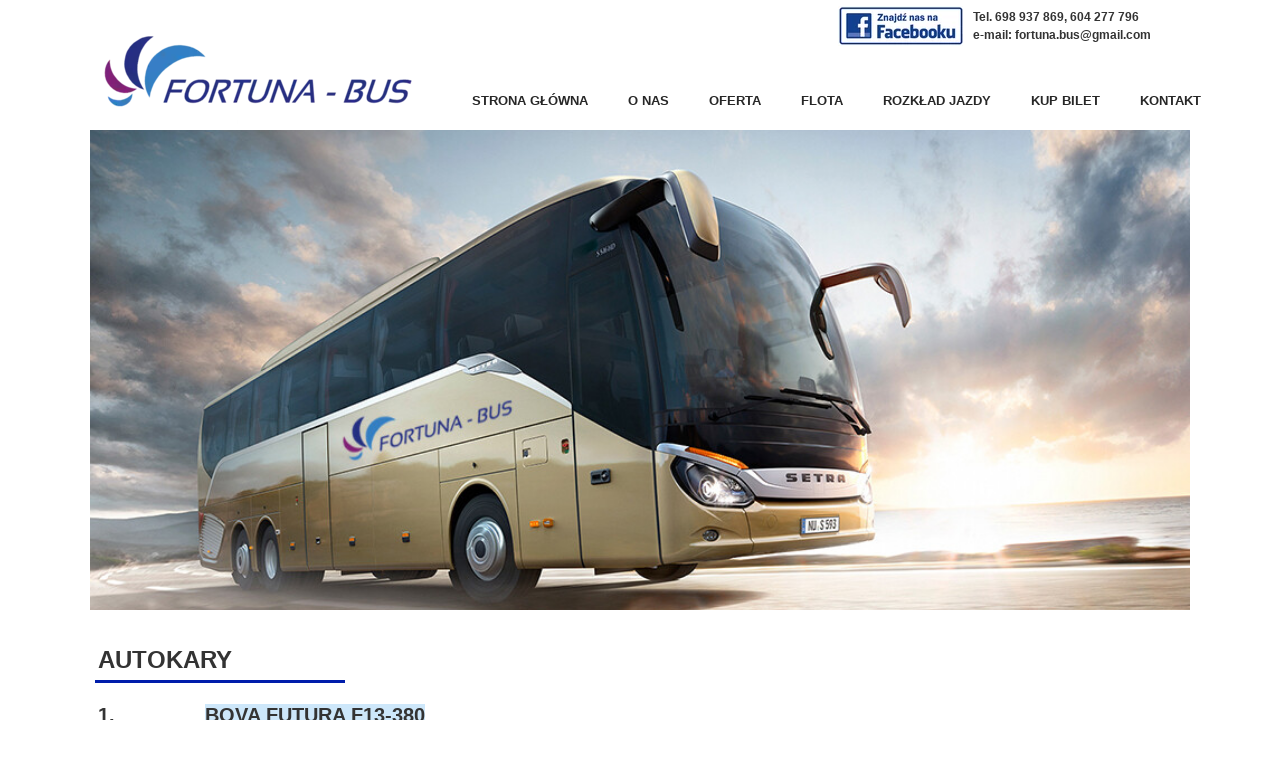

--- FILE ---
content_type: text/css
request_url: https://fortuna-bus.pl/files/dynamicContent/sites/bkmk6f/css/webpage_5/mfxrnxko.css
body_size: 2319
content:
#element_48_content{opacity: 1;background: none;border-radius: 0.0px; border: none;box-shadow: none;}#element_48 {z-index: 59;}#element_43_content{opacity: 1;background: none;border-radius: 0.0px; border: none;box-shadow: none;}.ww_menu_item .ww_element_43_menu_level0{background-color: transparent;}.ww_menu_item.hover > .ww_element_43_menu_level0 {background-color: transparent;}.ww_menu_item:not(.hover) > .ww_element_43_menu_level0_active{background-color: transparent;}.ww_menu_item:not(.hover) .ww_element_43_menu_level0:not(.ww_active) > .ww_menu_link_text{color: rgb(255, 255, 255);font-weight: bold;}.ww_menu_item.hover > .ww_element_43_menu_level0 > .ww_menu_link_text{color: rgb(3, 44, 140);font-weight: bold;}.ww_menu_item:not(.hover) > .ww_element_43_menu_level0_active > .ww_menu_link_text{color: rgb(255, 255, 255);font-weight: bold;}.ww_menu_item .ww_element_43_menu_level1{box-shadow: none;background-color: #7fCC27;background-image: none;background-size: cover;background-repeat: repeat;background-position: 50% 50%;opacity: 1;border-radius: 0;border-left-color: rgba(0,0,0,1);border-left-style: solid;border-left-width: 0;border-top-color: rgba(0,0,0,1);border-top-style: solid;border-top-width: 0;border-bottom-color: rgba(0,0,0,1);border-bottom-style: solid;border-bottom-width: 0;border-right-color: rgba(0,0,0,1);border-right-style: solid;border-right-width: 0;}.ww_menu_item.hover > .ww_element_43_menu_level1 {box-shadow: none;background-color: #5C961B;background-image: none;background-size: cover;background-repeat: repeat;background-position: 50% 50%;opacity: 1;border-radius: 0;border-left-color: rgba(0,0,0,1);border-left-style: solid;border-left-width: 0;border-top-color: rgba(0,0,0,1);border-top-style: solid;border-top-width: 0;border-bottom-color: rgba(0,0,0,1);border-bottom-style: solid;border-bottom-width: 0;border-right-color: rgba(0,0,0,1);border-right-style: solid;border-right-width: 0;}.ww_menu_item:not(.hover) > .ww_element_43_menu_level1_active{box-shadow: none;background-color: transparent;background-image: none;background-size: cover;background-repeat: repeat;background-position: 50% 50%;opacity: 1;border-radius: 0;border-left-color: rgba(0,0,0,1);border-left-style: solid;border-left-width: 0;border-top-color: rgba(0,0,0,1);border-top-style: solid;border-top-width: 0;border-bottom-color: rgba(0,0,0,1);border-bottom-style: solid;border-bottom-width: 0;border-right-color: rgba(0,0,0,1);border-right-style: solid;border-right-width: 0;}.ww_menu_item:not(.hover) .ww_element_43_menu_level1:not(.ww_active) > .ww_menu_link_text{color: #ffffff;font-weight: bold;}.ww_menu_item.hover > .ww_element_43_menu_level1 > .ww_menu_link_text{color: rgb(3, 44, 140);font-weight: bold;}.ww_menu_item:not(.hover) > .ww_element_43_menu_level1_active > .ww_menu_link_text{color: #ffffff;font-weight: bold;}#element_43 {z-index: 58;}#element_41_content{opacity: 1;background-color: rgb(184, 193, 255);background-size: auto;background-attachment: scroll;background-repeat: repeat;background-position: left top;border-radius: 0.0px; border: none;box-shadow: none;}#element_41 {z-index: 57;}#footerGroup_pl_content{opacity: 1;background: none;border-radius: 0.0px; border: none;box-shadow: none;}#footerGroup_pl {z-index: 56;}#element_182_content{opacity: 1;background-color: rgb(0, 29, 171);background-size: auto;background-attachment: scroll;background-repeat: repeat;background-position: left top;border-radius: 0.0px; border: none;box-shadow: none;}#element_182 {z-index: 55;}#element_151 {z-index: 54;}#element_149 {z-index: 53;}#element_15 {z-index: 52;}#element_14 {z-index: 51;}#element_2 {z-index: 50;}#element_1 {z-index: 49;}#element_116_content{opacity: 1;background: none;border-radius: 0.0px; border: none;box-shadow: none;}#element_116 .gv_overlayHeader{box-shadow: none;background-color: rgba(34, 34, 34, 0.0);opacity: 0.7;}#element_116 {z-index: 48;}#element_152_content{opacity: 1;background: none;border-radius: 0.0px; border: none;box-shadow: none;}#element_152 {z-index: 47;}#element_153_content{opacity: 1;background-color: rgb(0, 29, 171);background-size: auto;background-attachment: scroll;background-repeat: repeat;background-position: left top;border-radius: 0.0px; border: none;box-shadow: none;}#element_153 {z-index: 46;}#element_155_content{opacity: 1;background: none;border-radius: 0.0px; border: none;box-shadow: none;}#element_155 {z-index: 45;}#element_154_content{opacity: 1;background: none;border-radius: 0.0px; border: none;box-shadow: none;}#element_154 .gv_overlayHeader{background-color: rgba(34, 34, 34, 0.6);opacity: 1;}#element_154 {z-index: 44;}#element_162_content{opacity: 1;background: none;border-radius: 0.0px; border: none;box-shadow: none;}#element_162 {z-index: 43;}#element_161_content{opacity: 1;background: none;border-radius: 0.0px; border: none;box-shadow: none;}#element_161 {z-index: 42;}#element_160_content{opacity: 1;background: none;border-radius: 0.0px; border: none;box-shadow: none;}#element_160 {z-index: 41;}#element_159_content{opacity: 1;background: none;border-radius: 0.0px; border: none;box-shadow: none;}#element_159 {z-index: 40;}#element_158_content{opacity: 1;background: none;border-radius: 0.0px; border: none;box-shadow: none;}#element_158 {z-index: 39;}#element_157_content{opacity: 1;background: none;border-radius: 0.0px; border: none;box-shadow: none;}#element_157 {z-index: 38;}#element_156_content{opacity: 1;background: none;border-radius: 0.0px; border: none;box-shadow: none;}#element_156 {z-index: 37;}#element_163_content{opacity: 1;background-color: rgb(0, 29, 171);background-size: auto;background-attachment: scroll;background-repeat: repeat;background-position: left top;border-radius: 0.0px; border: none;box-shadow: none;}#element_163 {z-index: 36;}#element_164_content{opacity: 1;background: none;border-radius: 0.0px; border: none;box-shadow: none;}#element_164 {z-index: 35;}#element_172_content{opacity: 1;background: none;border-radius: 0.0px; border: none;box-shadow: none;}#element_172 .gv_overlayHeader{background-color: rgba(34, 34, 34, 0.6);opacity: 1;}#element_172 {z-index: 34;}#element_171_content{opacity: 1;background: none;border-radius: 0.0px; border: none;box-shadow: none;}#element_171 {z-index: 33;}#element_170_content{opacity: 1;background: none;border-radius: 0.0px; border: none;box-shadow: none;}#element_170 {z-index: 32;}#element_169_content{opacity: 1;background: none;border-radius: 0.0px; border: none;box-shadow: none;}#element_169 {z-index: 31;}#element_166_content{opacity: 1;background: none;border-radius: 0.0px; border: none;box-shadow: none;}#element_166 {z-index: 30;}#element_165_content{opacity: 1;background: none;border-radius: 0.0px; border: none;box-shadow: none;}#element_165 {z-index: 29;}#element_175_content{opacity: 1;background: none;border-radius: 0.0px; border: none;box-shadow: none;}#element_175 {z-index: 28;}#element_174_content{opacity: 1;background-color: rgb(0, 29, 171);background-size: auto;background-attachment: scroll;background-repeat: repeat;background-position: left top;border-radius: 0.0px; border: none;box-shadow: none;}#element_174 {z-index: 27;}#element_181_content{opacity: 1;background: none;border-radius: 0.0px; border: none;box-shadow: none;}#element_181 .gv_overlayHeader{background-color: rgba(34, 34, 34, 0.6);opacity: 1;}#element_181 {z-index: 26;}#element_180_content{opacity: 1;background: none;border-radius: 0.0px; border: none;box-shadow: none;}#element_180 {z-index: 25;}#element_179_content{opacity: 1;background: none;border-radius: 0.0px; border: none;box-shadow: none;}#element_179 {z-index: 24;}#element_178_content{opacity: 1;background: none;border-radius: 0.0px; border: none;box-shadow: none;}#element_178 {z-index: 23;}#element_177_content{opacity: 1;background: none;border-radius: 0.0px; border: none;box-shadow: none;}#element_177 {z-index: 22;}#element_176_content{opacity: 1;background: none;border-radius: 0.0px; border: none;box-shadow: none;}#element_176 {z-index: 21;}#element_275_content{opacity: 1;background: none;border-radius: 0.0px; border: none;box-shadow: none;}#element_275 {z-index: 20;}#element_267_content{opacity: 1;background: none;border-radius: 0.0px; border: none;box-shadow: none;}#element_267 {z-index: 19;}#element_268_content{opacity: 1;background: none;border-radius: 0.0px; border: none;box-shadow: none;}#element_268 {z-index: 18;}#element_269_content{opacity: 1;background: none;border-radius: 0.0px; border: none;box-shadow: none;}#element_269 {z-index: 17;}#element_270_content{opacity: 1;background: none;border-radius: 0.0px; border: none;box-shadow: none;}#element_270 {z-index: 16;}#element_271_content{opacity: 1;background: none;border-radius: 0.0px; border: none;box-shadow: none;}#element_271 {z-index: 15;}#element_272_content{opacity: 1;background: none;border-radius: 0.0px; border: none;box-shadow: none;}#element_272 {z-index: 14;}#element_273_content{opacity: 1;background: none;border-radius: 0.0px; border: none;box-shadow: none;}#element_273 {z-index: 13;}#element_274_content{opacity: 1;background: none;border-radius: 0.0px; border: none;box-shadow: none;}#element_274 .gv_overlayHeader{background-color: rgba(34, 34, 34, 0.6);opacity: 1;}#element_274 {z-index: 12;}#element_266_content{opacity: 1;background-color: rgb(0, 29, 171);background-size: auto;background-attachment: scroll;background-repeat: repeat;background-position: left top;border-radius: 0.0px; border: none;box-shadow: none;}#element_266 {z-index: 11;}#element_286_content{opacity: 1;background-color: rgb(0, 29, 171);background-size: auto;background-attachment: scroll;background-repeat: repeat;background-position: left top;border-radius: 0.0px; border: none;box-shadow: none;}#element_286 {z-index: 10;}#element_287_content{opacity: 1;background: none;border-radius: 0.0px; border: none;box-shadow: none;}#element_287 {z-index: 9;}#element_294_content{opacity: 1;background: none;border-radius: 0.0px; border: none;box-shadow: none;}#element_294 {z-index: 8;}#element_293_content{opacity: 1;background: none;border-radius: 0.0px; border: none;box-shadow: none;}#element_293 {z-index: 7;}#element_292_content{opacity: 1;background: none;border-radius: 0.0px; border: none;box-shadow: none;}#element_292 {z-index: 6;}#element_291_content{opacity: 1;background: none;border-radius: 0.0px; border: none;box-shadow: none;}#element_291 {z-index: 5;}#element_290_content{opacity: 1;background: none;border-radius: 0.0px; border: none;box-shadow: none;}#element_290 {z-index: 4;}#element_289_content{opacity: 1;background: none;border-radius: 0.0px; border: none;box-shadow: none;}#element_289 {z-index: 3;}#element_288_content{opacity: 1;background: none;border-radius: 0.0px; border: none;box-shadow: none;}#element_288 {z-index: 2;}#element_295_content{opacity: 1;background: none;border-radius: 0.0px; border: none;box-shadow: none;}#element_295 .gv_overlayHeader{background-color: rgba(34, 34, 34, 0.6);opacity: 1;}#element_295 {z-index: 1;}body, body::before, #body, #container {z-index: 0;}#element_48{width: 300.0px;height: auto;left: 450.0px;right: auto;top: 70.0px;}#element_48_content{padding-left: 8.0px; padding-right: 8.0px; padding-top: 8.0px; padding-bottom: 8.0px;}#element_43{width: auto;height: auto;left: 100.0px;right: auto;top: 10.0px;}#element_43_content{padding: 0px}#element_41{width: calc(100vw - var(--vertical-scrollbar-width, 0px));height: 120.0px;left: calc(-50vw + 50% + calc(var(--vertical-scrollbar-width, 0px)/2));right: auto;top: 1.0px;}#element_41_content{padding: 0px}#footerGroup_pl{width: calc(100vw - var(--vertical-scrollbar-width, 0px));height: 100.0px;left: calc(-50vw + 50% + calc(var(--vertical-scrollbar-width, 0px)/2));right: auto;top: 0.0px;}#footerGroup_pl_content{padding: 0px}#element_151{position: fixed;width: 125.0px;height: 40.0px;left: calc(50% - 600px + 798.0px);right: auto;top: 6.0px;}#element_151_content{padding: 0px}#element_149{width: 211.0px;height: 168.0px;left: 89.0px;right: auto;top: 420.0px;}#element_149_content{padding: 0px}#element_15{position: fixed;width: 234.0px;height: auto;left: calc(50% - 600px + 925.0px);right: auto;top: 0.0px;}#element_15_content{padding-left: 8.0px; padding-right: 8.0px; padding-top: 8.0px; padding-bottom: 8.0px;}#element_14{position: fixed;width: auto;height: auto;left: calc(50% - 600px + 412.0px);right: auto;top: 50.0px;}#element_14_content{padding: 0px}#element_2{position: fixed;width: 350.0px;height: 100.0px;left: calc(50% - 600px + 45.0px);right: auto;top: 24.0px;}#element_2_content{padding: 0px}#element_1{position: fixed;width: 100%;height: 120.0px;left: 0;right: auto;top: 0.0px;}#element_1_content{padding: 0px}#element_48{width: 300.0px;height: 35.0px;left: 450.0px;right: auto;top: 70.0px;}#element_48_content{padding-left: 8.0px; padding-right: 8.0px; padding-top: 8.0px; padding-bottom: 8.0px;}#element_43{width: 1000.0px;height: 43.0px;left: 100.0px;right: auto;top: 10.0px;}#element_43_content{padding: 0px}#element_43_content > .ww_menu_content_wrapper {min-height: inherit;min-width: inherit;}#element_43_content > .ww_menu_content_wrapper::before {visibility: hidden;display: inline-block;min-height: inherit;content: ' ';}.ww_menu_item .ww_element_43_menu_level0{padding-left: 20px;padding-top: 10px;padding-right: 20px;padding-bottom: 10px;}.ww_menu_item.hover > .ww_element_43_menu_level0 {padding-left: 20px;padding-top: 10px;padding-right: 20px;padding-bottom: 10px;}.ww_menu_item:not(.hover) > .ww_element_43_menu_level0_active{padding-left: 20px;padding-top: 10px;padding-right: 20px;padding-bottom: 10px;}.ww_menu_item:not(.hover) .ww_element_43_menu_level0:not(.ww_active) > .ww_menu_link_text{}.ww_menu_item.hover > .ww_element_43_menu_level0 > .ww_menu_link_text{}.ww_menu_item:not(.hover) > .ww_element_43_menu_level0_active > .ww_menu_link_text{}.ww_menu_item .ww_element_43_menu_level1{padding-left: 20px;padding-top: 10px;padding-right: 20px;padding-bottom: 10px;}.ww_menu_item.hover > .ww_element_43_menu_level1 {padding-left: 20px;padding-top: 10px;padding-right: 20px;padding-bottom: 10px;}.ww_menu_item:not(.hover) > .ww_element_43_menu_level1_active{padding-left: 20px;padding-top: 10px;padding-right: 20px;padding-bottom: 10px;}.ww_menu_item:not(.hover) .ww_element_43_menu_level1:not(.ww_active) > .ww_menu_link_text{}.ww_menu_item.hover > .ww_element_43_menu_level1 > .ww_menu_link_text{}.ww_menu_item:not(.hover) > .ww_element_43_menu_level1_active > .ww_menu_link_text{}#element_43_content .ww_menu_list > .ww_menu_item + .ww_menu_item{margin-left:0px;}#element_43_content .ww_menu_content_wrapper {justify-content: flex-start;align-items: center;}#element_43_content .ww_menu_content_wrapper > nav > .ww_menu_list {text-align: left;vertical-align: middle;}#element_43_content .menu-element__submenu-image {display: none;}#element_41{width: calc(100vw - var(--vertical-scrollbar-width, 0px));height: 120.0px;left: calc(-50vw + 50% + calc(var(--vertical-scrollbar-width, 0px)/2));right: auto;top: 1.0px;}#element_41_content{padding: 0px}#footerGroup_pl{width: calc(100vw - var(--vertical-scrollbar-width, 0px));height: 100.0px;left: calc(-50vw + 50% + calc(var(--vertical-scrollbar-width, 0px)/2));right: auto;top: 0.0px;}#footerGroup_pl_content{padding: 0px}#element_182{width: 1100.0px;height: 3.0px;left: 50.0px;right: auto;top: 3149.0px;}#element_182_content{padding: 0px}#element_116{width: 1100.0px;height: 480.0px;left: 50.0px;right: auto;top: 130.0px;}#element_116_content{padding: 0px}#element_116 .gv_overlayHeader{padding-left: 13px;padding-top: 13px;padding-right: 13px;padding-bottom: 13px;}#element_116 .gv_overlayHeaderWrapper{width: 280px;left: 820px;transform: translate(0px, 0px);top: 30px;}#element_116_content .preload-slider {background-size: cover;background-image: url(/files/dynamicContent/sites/bkmk6f/images/pl/webpage_5/mfxrnxkn/element_116/0/rwdMode_1/1100x465/setra-glowna-logo.jpg);background-position: 50.0% 50.0%;}#element_152{width: 300.0px;height: auto;left: 50.0px;right: auto;top: 638.0px;}#element_152_content{padding-left: 8.0px; padding-right: 8.0px; padding-top: 8.0px; padding-bottom: 8.0px;}#element_153{width: 250.0px;height: 3.0px;left: 55.0px;right: auto;top: 680.0px;}#element_153_content{padding: 0px}#element_155{width: 550.0px;height: auto;left: 50.0px;right: auto;top: 695.0px;}#element_155_content{padding-left: 8.0px; padding-right: 8.0px; padding-top: 8.0px; padding-bottom: 8.0px;}#element_154{width: 500.0px;height: 371.0px;left: 650.0px;right: auto;top: 741.0px;}#element_154_content{padding: 0px}#element_154 .gv_overlayHeader{padding-left: 13px;padding-top: 13px;padding-right: 13px;padding-bottom: 13px;}#element_154 .gv_overlayHeaderWrapper{width: 100%;transform: translate(0px, 0px);top: 0px;}#element_162{width: 75.0px;height: 75.0px;left: 515.0px;right: auto;top: 1085.0px;}#element_162_content{padding: 0px}#element_161{width: 75.0px;height: 75.0px;left: 440.0px;right: auto;top: 1085.0px;}#element_161_content{padding: 0px}#element_160{width: 75.0px;height: 75.0px;left: 365.0px;right: auto;top: 1085.0px;}#element_160_content{padding: 0px}#element_159{width: 75.0px;height: 75.0px;left: 290.0px;right: auto;top: 1085.0px;}#element_159_content{padding: 0px}#element_158{width: 75.0px;height: 75.0px;left: 215.0px;right: auto;top: 1085.0px;}#element_158_content{padding: 0px}#element_157{width: 75.0px;height: 75.0px;left: 140.0px;right: auto;top: 1085.0px;}#element_157_content{padding: 0px}#element_156{width: 75.0px;height: 75.0px;left: 65.0px;right: auto;top: 1085.0px;}#element_156_content{padding: 0px}#element_163{width: 1100.0px;height: 3.0px;left: 50.0px;right: auto;top: 1675.0px;}#element_163_content{padding: 0px}#element_164{width: 550.0px;height: auto;left: 50.0px;right: auto;top: 2194.0px;}#element_164_content{padding-left: 8.0px; padding-right: 8.0px; padding-top: 8.0px; padding-bottom: 8.0px;}#element_172{width: 500.0px;height: 371.0px;left: 650.0px;right: auto;top: 2226.0px;}#element_172_content{padding: 0px}#element_172 .gv_overlayHeader{padding-left: 13px;padding-top: 13px;padding-right: 13px;padding-bottom: 13px;}#element_172 .gv_overlayHeaderWrapper{width: 100%;transform: translate(0px, 0px);top: 0px;}#element_171{width: 75.0px;height: 75.0px;left: 365.0px;right: auto;top: 2559.0px;}#element_171_content{padding: 0px}#element_170{width: 75.0px;height: 75.0px;left: 290.0px;right: auto;top: 2559.0px;}#element_170_content{padding: 0px}#element_169{width: 75.0px;height: 75.0px;left: 215.0px;right: auto;top: 2559.0px;}#element_169_content{padding: 0px}#element_166{width: 75.0px;height: 75.0px;left: 140.0px;right: auto;top: 2559.0px;}#element_166_content{padding: 0px}#element_165{width: 75.0px;height: 75.0px;left: 65.0px;right: auto;top: 2559.0px;}#element_165_content{padding: 0px}#element_175{width: 550.0px;height: auto;left: 50.0px;right: auto;top: 2667.0px;}#element_175_content{padding-left: 8.0px; padding-right: 8.0px; padding-top: 8.0px; padding-bottom: 8.0px;}#element_174{width: 1100.0px;height: 3.0px;left: 50.0px;right: auto;top: 2650.0px;}#element_174_content{padding: 0px}#element_181{width: 500.0px;height: 371.0px;left: 650.0px;right: auto;top: 2700.0px;}#element_181_content{padding: 0px}#element_181 .gv_overlayHeader{padding-left: 13px;padding-top: 13px;padding-right: 13px;padding-bottom: 13px;}#element_181 .gv_overlayHeaderWrapper{width: 100%;transform: translate(0px, 0px);top: 0px;}#element_180{width: 75.0px;height: 75.0px;left: 365.0px;right: auto;top: 3058.0px;}#element_180_content{padding: 0px}#element_179{width: 75.0px;height: 75.0px;left: 290.0px;right: auto;top: 3058.0px;}#element_179_content{padding: 0px}#element_178{width: 75.0px;height: 75.0px;left: 215.0px;right: auto;top: 3058.0px;}#element_178_content{padding: 0px}#element_177{width: 75.0px;height: 75.0px;left: 140.0px;right: auto;top: 3058.0px;}#element_177_content{padding: 0px}#element_176{width: 75.0px;height: 75.0px;left: 65.0px;right: auto;top: 3058.0px;}#element_176_content{padding: 0px}#element_275{width: 550.0px;height: auto;left: 50.0px;right: auto;top: 1685.0px;}#element_275_content{padding-left: 8.0px; padding-right: 8.0px; padding-top: 8.0px; padding-bottom: 8.0px;}#element_267{width: 75.0px;height: 75.0px;left: 65.0px;right: auto;top: 2075.0px;}#element_267_content{padding: 0px}#element_268{width: 75.0px;height: 75.0px;left: 140.0px;right: auto;top: 2075.0px;}#element_268_content{padding: 0px}#element_269{width: 75.0px;height: 75.0px;left: 215.0px;right: auto;top: 2075.0px;}#element_269_content{padding: 0px}#element_270{width: 75.0px;height: 75.0px;left: 290.0px;right: auto;top: 2075.0px;}#element_270_content{padding: 0px}#element_271{width: 75.0px;height: 75.0px;left: 365.0px;right: auto;top: 2075.0px;}#element_271_content{padding: 0px}#element_272{width: 75.0px;height: 75.0px;left: 440.0px;right: auto;top: 2075.0px;}#element_272_content{padding: 0px}#element_273{width: 75.0px;height: 75.0px;left: 515.0px;right: auto;top: 2075.0px;}#element_273_content{padding: 0px}#element_274{width: 500.0px;height: 371.0px;left: 650.0px;right: auto;top: 1731.0px;}#element_274_content{padding: 0px}#element_274 .gv_overlayHeader{padding-left: 13px;padding-top: 13px;padding-right: 13px;padding-bottom: 13px;}#element_274 .gv_overlayHeaderWrapper{width: 100%;transform: translate(0px, 0px);top: 0px;}#element_266{width: 1100.0px;height: 3.0px;left: 50.0px;right: auto;top: 2174.0px;}#element_266_content{padding: 0px}#element_286{width: 1100.0px;height: 3.0px;left: 50.0px;right: auto;top: 1180.0px;}#element_286_content{padding: 0px}#element_287{width: 550.0px;height: auto;left: 50.0px;right: auto;top: 1195.0px;}#element_287_content{padding-left: 8.0px; padding-right: 8.0px; padding-top: 8.0px; padding-bottom: 8.0px;}#element_294{width: 75.0px;height: 75.0px;left: 515.0px;right: auto;top: 1581.0px;}#element_294_content{padding: 0px}#element_293{width: 75.0px;height: 75.0px;left: 440.0px;right: auto;top: 1581.0px;}#element_293_content{padding: 0px}#element_292{width: 75.0px;height: 75.0px;left: 365.0px;right: auto;top: 1581.0px;}#element_292_content{padding: 0px}#element_291{width: 75.0px;height: 75.0px;left: 290.0px;right: auto;top: 1581.0px;}#element_291_content{padding: 0px}#element_290{width: 75.0px;height: 75.0px;left: 215.0px;right: auto;top: 1581.0px;}#element_290_content{padding: 0px}#element_289{width: 75.0px;height: 75.0px;left: 140.0px;right: auto;top: 1581.0px;}#element_289_content{padding: 0px}#element_288{width: 75.0px;height: 75.0px;left: 65.0px;right: auto;top: 1581.0px;}#element_288_content{padding: 0px}#element_295{width: 500.0px;height: 371.0px;left: 650.0px;right: auto;top: 1232.0px;}#element_295_content{padding: 0px}#element_295 .gv_overlayHeader{padding-left: 13px;padding-top: 13px;padding-right: 13px;padding-bottom: 13px;}#element_295 .gv_overlayHeaderWrapper{width: 100%;transform: translate(0px, 0px);top: 0px;}

--- FILE ---
content_type: text/css
request_url: https://fortuna-bus.pl/files/dynamicContent/sites/bkmk6f/css/webpage_5/mfxrnxko.css
body_size: 2319
content:
#element_48_content{opacity: 1;background: none;border-radius: 0.0px; border: none;box-shadow: none;}#element_48 {z-index: 59;}#element_43_content{opacity: 1;background: none;border-radius: 0.0px; border: none;box-shadow: none;}.ww_menu_item .ww_element_43_menu_level0{background-color: transparent;}.ww_menu_item.hover > .ww_element_43_menu_level0 {background-color: transparent;}.ww_menu_item:not(.hover) > .ww_element_43_menu_level0_active{background-color: transparent;}.ww_menu_item:not(.hover) .ww_element_43_menu_level0:not(.ww_active) > .ww_menu_link_text{color: rgb(255, 255, 255);font-weight: bold;}.ww_menu_item.hover > .ww_element_43_menu_level0 > .ww_menu_link_text{color: rgb(3, 44, 140);font-weight: bold;}.ww_menu_item:not(.hover) > .ww_element_43_menu_level0_active > .ww_menu_link_text{color: rgb(255, 255, 255);font-weight: bold;}.ww_menu_item .ww_element_43_menu_level1{box-shadow: none;background-color: #7fCC27;background-image: none;background-size: cover;background-repeat: repeat;background-position: 50% 50%;opacity: 1;border-radius: 0;border-left-color: rgba(0,0,0,1);border-left-style: solid;border-left-width: 0;border-top-color: rgba(0,0,0,1);border-top-style: solid;border-top-width: 0;border-bottom-color: rgba(0,0,0,1);border-bottom-style: solid;border-bottom-width: 0;border-right-color: rgba(0,0,0,1);border-right-style: solid;border-right-width: 0;}.ww_menu_item.hover > .ww_element_43_menu_level1 {box-shadow: none;background-color: #5C961B;background-image: none;background-size: cover;background-repeat: repeat;background-position: 50% 50%;opacity: 1;border-radius: 0;border-left-color: rgba(0,0,0,1);border-left-style: solid;border-left-width: 0;border-top-color: rgba(0,0,0,1);border-top-style: solid;border-top-width: 0;border-bottom-color: rgba(0,0,0,1);border-bottom-style: solid;border-bottom-width: 0;border-right-color: rgba(0,0,0,1);border-right-style: solid;border-right-width: 0;}.ww_menu_item:not(.hover) > .ww_element_43_menu_level1_active{box-shadow: none;background-color: transparent;background-image: none;background-size: cover;background-repeat: repeat;background-position: 50% 50%;opacity: 1;border-radius: 0;border-left-color: rgba(0,0,0,1);border-left-style: solid;border-left-width: 0;border-top-color: rgba(0,0,0,1);border-top-style: solid;border-top-width: 0;border-bottom-color: rgba(0,0,0,1);border-bottom-style: solid;border-bottom-width: 0;border-right-color: rgba(0,0,0,1);border-right-style: solid;border-right-width: 0;}.ww_menu_item:not(.hover) .ww_element_43_menu_level1:not(.ww_active) > .ww_menu_link_text{color: #ffffff;font-weight: bold;}.ww_menu_item.hover > .ww_element_43_menu_level1 > .ww_menu_link_text{color: rgb(3, 44, 140);font-weight: bold;}.ww_menu_item:not(.hover) > .ww_element_43_menu_level1_active > .ww_menu_link_text{color: #ffffff;font-weight: bold;}#element_43 {z-index: 58;}#element_41_content{opacity: 1;background-color: rgb(184, 193, 255);background-size: auto;background-attachment: scroll;background-repeat: repeat;background-position: left top;border-radius: 0.0px; border: none;box-shadow: none;}#element_41 {z-index: 57;}#footerGroup_pl_content{opacity: 1;background: none;border-radius: 0.0px; border: none;box-shadow: none;}#footerGroup_pl {z-index: 56;}#element_182_content{opacity: 1;background-color: rgb(0, 29, 171);background-size: auto;background-attachment: scroll;background-repeat: repeat;background-position: left top;border-radius: 0.0px; border: none;box-shadow: none;}#element_182 {z-index: 55;}#element_151 {z-index: 54;}#element_149 {z-index: 53;}#element_15 {z-index: 52;}#element_14 {z-index: 51;}#element_2 {z-index: 50;}#element_1 {z-index: 49;}#element_116_content{opacity: 1;background: none;border-radius: 0.0px; border: none;box-shadow: none;}#element_116 .gv_overlayHeader{box-shadow: none;background-color: rgba(34, 34, 34, 0.0);opacity: 0.7;}#element_116 {z-index: 48;}#element_152_content{opacity: 1;background: none;border-radius: 0.0px; border: none;box-shadow: none;}#element_152 {z-index: 47;}#element_153_content{opacity: 1;background-color: rgb(0, 29, 171);background-size: auto;background-attachment: scroll;background-repeat: repeat;background-position: left top;border-radius: 0.0px; border: none;box-shadow: none;}#element_153 {z-index: 46;}#element_155_content{opacity: 1;background: none;border-radius: 0.0px; border: none;box-shadow: none;}#element_155 {z-index: 45;}#element_154_content{opacity: 1;background: none;border-radius: 0.0px; border: none;box-shadow: none;}#element_154 .gv_overlayHeader{background-color: rgba(34, 34, 34, 0.6);opacity: 1;}#element_154 {z-index: 44;}#element_162_content{opacity: 1;background: none;border-radius: 0.0px; border: none;box-shadow: none;}#element_162 {z-index: 43;}#element_161_content{opacity: 1;background: none;border-radius: 0.0px; border: none;box-shadow: none;}#element_161 {z-index: 42;}#element_160_content{opacity: 1;background: none;border-radius: 0.0px; border: none;box-shadow: none;}#element_160 {z-index: 41;}#element_159_content{opacity: 1;background: none;border-radius: 0.0px; border: none;box-shadow: none;}#element_159 {z-index: 40;}#element_158_content{opacity: 1;background: none;border-radius: 0.0px; border: none;box-shadow: none;}#element_158 {z-index: 39;}#element_157_content{opacity: 1;background: none;border-radius: 0.0px; border: none;box-shadow: none;}#element_157 {z-index: 38;}#element_156_content{opacity: 1;background: none;border-radius: 0.0px; border: none;box-shadow: none;}#element_156 {z-index: 37;}#element_163_content{opacity: 1;background-color: rgb(0, 29, 171);background-size: auto;background-attachment: scroll;background-repeat: repeat;background-position: left top;border-radius: 0.0px; border: none;box-shadow: none;}#element_163 {z-index: 36;}#element_164_content{opacity: 1;background: none;border-radius: 0.0px; border: none;box-shadow: none;}#element_164 {z-index: 35;}#element_172_content{opacity: 1;background: none;border-radius: 0.0px; border: none;box-shadow: none;}#element_172 .gv_overlayHeader{background-color: rgba(34, 34, 34, 0.6);opacity: 1;}#element_172 {z-index: 34;}#element_171_content{opacity: 1;background: none;border-radius: 0.0px; border: none;box-shadow: none;}#element_171 {z-index: 33;}#element_170_content{opacity: 1;background: none;border-radius: 0.0px; border: none;box-shadow: none;}#element_170 {z-index: 32;}#element_169_content{opacity: 1;background: none;border-radius: 0.0px; border: none;box-shadow: none;}#element_169 {z-index: 31;}#element_166_content{opacity: 1;background: none;border-radius: 0.0px; border: none;box-shadow: none;}#element_166 {z-index: 30;}#element_165_content{opacity: 1;background: none;border-radius: 0.0px; border: none;box-shadow: none;}#element_165 {z-index: 29;}#element_175_content{opacity: 1;background: none;border-radius: 0.0px; border: none;box-shadow: none;}#element_175 {z-index: 28;}#element_174_content{opacity: 1;background-color: rgb(0, 29, 171);background-size: auto;background-attachment: scroll;background-repeat: repeat;background-position: left top;border-radius: 0.0px; border: none;box-shadow: none;}#element_174 {z-index: 27;}#element_181_content{opacity: 1;background: none;border-radius: 0.0px; border: none;box-shadow: none;}#element_181 .gv_overlayHeader{background-color: rgba(34, 34, 34, 0.6);opacity: 1;}#element_181 {z-index: 26;}#element_180_content{opacity: 1;background: none;border-radius: 0.0px; border: none;box-shadow: none;}#element_180 {z-index: 25;}#element_179_content{opacity: 1;background: none;border-radius: 0.0px; border: none;box-shadow: none;}#element_179 {z-index: 24;}#element_178_content{opacity: 1;background: none;border-radius: 0.0px; border: none;box-shadow: none;}#element_178 {z-index: 23;}#element_177_content{opacity: 1;background: none;border-radius: 0.0px; border: none;box-shadow: none;}#element_177 {z-index: 22;}#element_176_content{opacity: 1;background: none;border-radius: 0.0px; border: none;box-shadow: none;}#element_176 {z-index: 21;}#element_275_content{opacity: 1;background: none;border-radius: 0.0px; border: none;box-shadow: none;}#element_275 {z-index: 20;}#element_267_content{opacity: 1;background: none;border-radius: 0.0px; border: none;box-shadow: none;}#element_267 {z-index: 19;}#element_268_content{opacity: 1;background: none;border-radius: 0.0px; border: none;box-shadow: none;}#element_268 {z-index: 18;}#element_269_content{opacity: 1;background: none;border-radius: 0.0px; border: none;box-shadow: none;}#element_269 {z-index: 17;}#element_270_content{opacity: 1;background: none;border-radius: 0.0px; border: none;box-shadow: none;}#element_270 {z-index: 16;}#element_271_content{opacity: 1;background: none;border-radius: 0.0px; border: none;box-shadow: none;}#element_271 {z-index: 15;}#element_272_content{opacity: 1;background: none;border-radius: 0.0px; border: none;box-shadow: none;}#element_272 {z-index: 14;}#element_273_content{opacity: 1;background: none;border-radius: 0.0px; border: none;box-shadow: none;}#element_273 {z-index: 13;}#element_274_content{opacity: 1;background: none;border-radius: 0.0px; border: none;box-shadow: none;}#element_274 .gv_overlayHeader{background-color: rgba(34, 34, 34, 0.6);opacity: 1;}#element_274 {z-index: 12;}#element_266_content{opacity: 1;background-color: rgb(0, 29, 171);background-size: auto;background-attachment: scroll;background-repeat: repeat;background-position: left top;border-radius: 0.0px; border: none;box-shadow: none;}#element_266 {z-index: 11;}#element_286_content{opacity: 1;background-color: rgb(0, 29, 171);background-size: auto;background-attachment: scroll;background-repeat: repeat;background-position: left top;border-radius: 0.0px; border: none;box-shadow: none;}#element_286 {z-index: 10;}#element_287_content{opacity: 1;background: none;border-radius: 0.0px; border: none;box-shadow: none;}#element_287 {z-index: 9;}#element_294_content{opacity: 1;background: none;border-radius: 0.0px; border: none;box-shadow: none;}#element_294 {z-index: 8;}#element_293_content{opacity: 1;background: none;border-radius: 0.0px; border: none;box-shadow: none;}#element_293 {z-index: 7;}#element_292_content{opacity: 1;background: none;border-radius: 0.0px; border: none;box-shadow: none;}#element_292 {z-index: 6;}#element_291_content{opacity: 1;background: none;border-radius: 0.0px; border: none;box-shadow: none;}#element_291 {z-index: 5;}#element_290_content{opacity: 1;background: none;border-radius: 0.0px; border: none;box-shadow: none;}#element_290 {z-index: 4;}#element_289_content{opacity: 1;background: none;border-radius: 0.0px; border: none;box-shadow: none;}#element_289 {z-index: 3;}#element_288_content{opacity: 1;background: none;border-radius: 0.0px; border: none;box-shadow: none;}#element_288 {z-index: 2;}#element_295_content{opacity: 1;background: none;border-radius: 0.0px; border: none;box-shadow: none;}#element_295 .gv_overlayHeader{background-color: rgba(34, 34, 34, 0.6);opacity: 1;}#element_295 {z-index: 1;}body, body::before, #body, #container {z-index: 0;}#element_48{width: 300.0px;height: auto;left: 450.0px;right: auto;top: 70.0px;}#element_48_content{padding-left: 8.0px; padding-right: 8.0px; padding-top: 8.0px; padding-bottom: 8.0px;}#element_43{width: auto;height: auto;left: 100.0px;right: auto;top: 10.0px;}#element_43_content{padding: 0px}#element_41{width: calc(100vw - var(--vertical-scrollbar-width, 0px));height: 120.0px;left: calc(-50vw + 50% + calc(var(--vertical-scrollbar-width, 0px)/2));right: auto;top: 1.0px;}#element_41_content{padding: 0px}#footerGroup_pl{width: calc(100vw - var(--vertical-scrollbar-width, 0px));height: 100.0px;left: calc(-50vw + 50% + calc(var(--vertical-scrollbar-width, 0px)/2));right: auto;top: 0.0px;}#footerGroup_pl_content{padding: 0px}#element_151{position: fixed;width: 125.0px;height: 40.0px;left: calc(50% - 600px + 798.0px);right: auto;top: 6.0px;}#element_151_content{padding: 0px}#element_149{width: 211.0px;height: 168.0px;left: 89.0px;right: auto;top: 420.0px;}#element_149_content{padding: 0px}#element_15{position: fixed;width: 234.0px;height: auto;left: calc(50% - 600px + 925.0px);right: auto;top: 0.0px;}#element_15_content{padding-left: 8.0px; padding-right: 8.0px; padding-top: 8.0px; padding-bottom: 8.0px;}#element_14{position: fixed;width: auto;height: auto;left: calc(50% - 600px + 412.0px);right: auto;top: 50.0px;}#element_14_content{padding: 0px}#element_2{position: fixed;width: 350.0px;height: 100.0px;left: calc(50% - 600px + 45.0px);right: auto;top: 24.0px;}#element_2_content{padding: 0px}#element_1{position: fixed;width: 100%;height: 120.0px;left: 0;right: auto;top: 0.0px;}#element_1_content{padding: 0px}#element_48{width: 300.0px;height: 35.0px;left: 450.0px;right: auto;top: 70.0px;}#element_48_content{padding-left: 8.0px; padding-right: 8.0px; padding-top: 8.0px; padding-bottom: 8.0px;}#element_43{width: 1000.0px;height: 43.0px;left: 100.0px;right: auto;top: 10.0px;}#element_43_content{padding: 0px}#element_43_content > .ww_menu_content_wrapper {min-height: inherit;min-width: inherit;}#element_43_content > .ww_menu_content_wrapper::before {visibility: hidden;display: inline-block;min-height: inherit;content: ' ';}.ww_menu_item .ww_element_43_menu_level0{padding-left: 20px;padding-top: 10px;padding-right: 20px;padding-bottom: 10px;}.ww_menu_item.hover > .ww_element_43_menu_level0 {padding-left: 20px;padding-top: 10px;padding-right: 20px;padding-bottom: 10px;}.ww_menu_item:not(.hover) > .ww_element_43_menu_level0_active{padding-left: 20px;padding-top: 10px;padding-right: 20px;padding-bottom: 10px;}.ww_menu_item:not(.hover) .ww_element_43_menu_level0:not(.ww_active) > .ww_menu_link_text{}.ww_menu_item.hover > .ww_element_43_menu_level0 > .ww_menu_link_text{}.ww_menu_item:not(.hover) > .ww_element_43_menu_level0_active > .ww_menu_link_text{}.ww_menu_item .ww_element_43_menu_level1{padding-left: 20px;padding-top: 10px;padding-right: 20px;padding-bottom: 10px;}.ww_menu_item.hover > .ww_element_43_menu_level1 {padding-left: 20px;padding-top: 10px;padding-right: 20px;padding-bottom: 10px;}.ww_menu_item:not(.hover) > .ww_element_43_menu_level1_active{padding-left: 20px;padding-top: 10px;padding-right: 20px;padding-bottom: 10px;}.ww_menu_item:not(.hover) .ww_element_43_menu_level1:not(.ww_active) > .ww_menu_link_text{}.ww_menu_item.hover > .ww_element_43_menu_level1 > .ww_menu_link_text{}.ww_menu_item:not(.hover) > .ww_element_43_menu_level1_active > .ww_menu_link_text{}#element_43_content .ww_menu_list > .ww_menu_item + .ww_menu_item{margin-left:0px;}#element_43_content .ww_menu_content_wrapper {justify-content: flex-start;align-items: center;}#element_43_content .ww_menu_content_wrapper > nav > .ww_menu_list {text-align: left;vertical-align: middle;}#element_43_content .menu-element__submenu-image {display: none;}#element_41{width: calc(100vw - var(--vertical-scrollbar-width, 0px));height: 120.0px;left: calc(-50vw + 50% + calc(var(--vertical-scrollbar-width, 0px)/2));right: auto;top: 1.0px;}#element_41_content{padding: 0px}#footerGroup_pl{width: calc(100vw - var(--vertical-scrollbar-width, 0px));height: 100.0px;left: calc(-50vw + 50% + calc(var(--vertical-scrollbar-width, 0px)/2));right: auto;top: 0.0px;}#footerGroup_pl_content{padding: 0px}#element_182{width: 1100.0px;height: 3.0px;left: 50.0px;right: auto;top: 3149.0px;}#element_182_content{padding: 0px}#element_116{width: 1100.0px;height: 480.0px;left: 50.0px;right: auto;top: 130.0px;}#element_116_content{padding: 0px}#element_116 .gv_overlayHeader{padding-left: 13px;padding-top: 13px;padding-right: 13px;padding-bottom: 13px;}#element_116 .gv_overlayHeaderWrapper{width: 280px;left: 820px;transform: translate(0px, 0px);top: 30px;}#element_116_content .preload-slider {background-size: cover;background-image: url(/files/dynamicContent/sites/bkmk6f/images/pl/webpage_5/mfxrnxkn/element_116/0/rwdMode_1/1100x465/setra-glowna-logo.jpg);background-position: 50.0% 50.0%;}#element_152{width: 300.0px;height: auto;left: 50.0px;right: auto;top: 638.0px;}#element_152_content{padding-left: 8.0px; padding-right: 8.0px; padding-top: 8.0px; padding-bottom: 8.0px;}#element_153{width: 250.0px;height: 3.0px;left: 55.0px;right: auto;top: 680.0px;}#element_153_content{padding: 0px}#element_155{width: 550.0px;height: auto;left: 50.0px;right: auto;top: 695.0px;}#element_155_content{padding-left: 8.0px; padding-right: 8.0px; padding-top: 8.0px; padding-bottom: 8.0px;}#element_154{width: 500.0px;height: 371.0px;left: 650.0px;right: auto;top: 741.0px;}#element_154_content{padding: 0px}#element_154 .gv_overlayHeader{padding-left: 13px;padding-top: 13px;padding-right: 13px;padding-bottom: 13px;}#element_154 .gv_overlayHeaderWrapper{width: 100%;transform: translate(0px, 0px);top: 0px;}#element_162{width: 75.0px;height: 75.0px;left: 515.0px;right: auto;top: 1085.0px;}#element_162_content{padding: 0px}#element_161{width: 75.0px;height: 75.0px;left: 440.0px;right: auto;top: 1085.0px;}#element_161_content{padding: 0px}#element_160{width: 75.0px;height: 75.0px;left: 365.0px;right: auto;top: 1085.0px;}#element_160_content{padding: 0px}#element_159{width: 75.0px;height: 75.0px;left: 290.0px;right: auto;top: 1085.0px;}#element_159_content{padding: 0px}#element_158{width: 75.0px;height: 75.0px;left: 215.0px;right: auto;top: 1085.0px;}#element_158_content{padding: 0px}#element_157{width: 75.0px;height: 75.0px;left: 140.0px;right: auto;top: 1085.0px;}#element_157_content{padding: 0px}#element_156{width: 75.0px;height: 75.0px;left: 65.0px;right: auto;top: 1085.0px;}#element_156_content{padding: 0px}#element_163{width: 1100.0px;height: 3.0px;left: 50.0px;right: auto;top: 1675.0px;}#element_163_content{padding: 0px}#element_164{width: 550.0px;height: auto;left: 50.0px;right: auto;top: 2194.0px;}#element_164_content{padding-left: 8.0px; padding-right: 8.0px; padding-top: 8.0px; padding-bottom: 8.0px;}#element_172{width: 500.0px;height: 371.0px;left: 650.0px;right: auto;top: 2226.0px;}#element_172_content{padding: 0px}#element_172 .gv_overlayHeader{padding-left: 13px;padding-top: 13px;padding-right: 13px;padding-bottom: 13px;}#element_172 .gv_overlayHeaderWrapper{width: 100%;transform: translate(0px, 0px);top: 0px;}#element_171{width: 75.0px;height: 75.0px;left: 365.0px;right: auto;top: 2559.0px;}#element_171_content{padding: 0px}#element_170{width: 75.0px;height: 75.0px;left: 290.0px;right: auto;top: 2559.0px;}#element_170_content{padding: 0px}#element_169{width: 75.0px;height: 75.0px;left: 215.0px;right: auto;top: 2559.0px;}#element_169_content{padding: 0px}#element_166{width: 75.0px;height: 75.0px;left: 140.0px;right: auto;top: 2559.0px;}#element_166_content{padding: 0px}#element_165{width: 75.0px;height: 75.0px;left: 65.0px;right: auto;top: 2559.0px;}#element_165_content{padding: 0px}#element_175{width: 550.0px;height: auto;left: 50.0px;right: auto;top: 2667.0px;}#element_175_content{padding-left: 8.0px; padding-right: 8.0px; padding-top: 8.0px; padding-bottom: 8.0px;}#element_174{width: 1100.0px;height: 3.0px;left: 50.0px;right: auto;top: 2650.0px;}#element_174_content{padding: 0px}#element_181{width: 500.0px;height: 371.0px;left: 650.0px;right: auto;top: 2700.0px;}#element_181_content{padding: 0px}#element_181 .gv_overlayHeader{padding-left: 13px;padding-top: 13px;padding-right: 13px;padding-bottom: 13px;}#element_181 .gv_overlayHeaderWrapper{width: 100%;transform: translate(0px, 0px);top: 0px;}#element_180{width: 75.0px;height: 75.0px;left: 365.0px;right: auto;top: 3058.0px;}#element_180_content{padding: 0px}#element_179{width: 75.0px;height: 75.0px;left: 290.0px;right: auto;top: 3058.0px;}#element_179_content{padding: 0px}#element_178{width: 75.0px;height: 75.0px;left: 215.0px;right: auto;top: 3058.0px;}#element_178_content{padding: 0px}#element_177{width: 75.0px;height: 75.0px;left: 140.0px;right: auto;top: 3058.0px;}#element_177_content{padding: 0px}#element_176{width: 75.0px;height: 75.0px;left: 65.0px;right: auto;top: 3058.0px;}#element_176_content{padding: 0px}#element_275{width: 550.0px;height: auto;left: 50.0px;right: auto;top: 1685.0px;}#element_275_content{padding-left: 8.0px; padding-right: 8.0px; padding-top: 8.0px; padding-bottom: 8.0px;}#element_267{width: 75.0px;height: 75.0px;left: 65.0px;right: auto;top: 2075.0px;}#element_267_content{padding: 0px}#element_268{width: 75.0px;height: 75.0px;left: 140.0px;right: auto;top: 2075.0px;}#element_268_content{padding: 0px}#element_269{width: 75.0px;height: 75.0px;left: 215.0px;right: auto;top: 2075.0px;}#element_269_content{padding: 0px}#element_270{width: 75.0px;height: 75.0px;left: 290.0px;right: auto;top: 2075.0px;}#element_270_content{padding: 0px}#element_271{width: 75.0px;height: 75.0px;left: 365.0px;right: auto;top: 2075.0px;}#element_271_content{padding: 0px}#element_272{width: 75.0px;height: 75.0px;left: 440.0px;right: auto;top: 2075.0px;}#element_272_content{padding: 0px}#element_273{width: 75.0px;height: 75.0px;left: 515.0px;right: auto;top: 2075.0px;}#element_273_content{padding: 0px}#element_274{width: 500.0px;height: 371.0px;left: 650.0px;right: auto;top: 1731.0px;}#element_274_content{padding: 0px}#element_274 .gv_overlayHeader{padding-left: 13px;padding-top: 13px;padding-right: 13px;padding-bottom: 13px;}#element_274 .gv_overlayHeaderWrapper{width: 100%;transform: translate(0px, 0px);top: 0px;}#element_266{width: 1100.0px;height: 3.0px;left: 50.0px;right: auto;top: 2174.0px;}#element_266_content{padding: 0px}#element_286{width: 1100.0px;height: 3.0px;left: 50.0px;right: auto;top: 1180.0px;}#element_286_content{padding: 0px}#element_287{width: 550.0px;height: auto;left: 50.0px;right: auto;top: 1195.0px;}#element_287_content{padding-left: 8.0px; padding-right: 8.0px; padding-top: 8.0px; padding-bottom: 8.0px;}#element_294{width: 75.0px;height: 75.0px;left: 515.0px;right: auto;top: 1581.0px;}#element_294_content{padding: 0px}#element_293{width: 75.0px;height: 75.0px;left: 440.0px;right: auto;top: 1581.0px;}#element_293_content{padding: 0px}#element_292{width: 75.0px;height: 75.0px;left: 365.0px;right: auto;top: 1581.0px;}#element_292_content{padding: 0px}#element_291{width: 75.0px;height: 75.0px;left: 290.0px;right: auto;top: 1581.0px;}#element_291_content{padding: 0px}#element_290{width: 75.0px;height: 75.0px;left: 215.0px;right: auto;top: 1581.0px;}#element_290_content{padding: 0px}#element_289{width: 75.0px;height: 75.0px;left: 140.0px;right: auto;top: 1581.0px;}#element_289_content{padding: 0px}#element_288{width: 75.0px;height: 75.0px;left: 65.0px;right: auto;top: 1581.0px;}#element_288_content{padding: 0px}#element_295{width: 500.0px;height: 371.0px;left: 650.0px;right: auto;top: 1232.0px;}#element_295_content{padding: 0px}#element_295 .gv_overlayHeader{padding-left: 13px;padding-top: 13px;padding-right: 13px;padding-bottom: 13px;}#element_295 .gv_overlayHeaderWrapper{width: 100%;transform: translate(0px, 0px);top: 0px;}